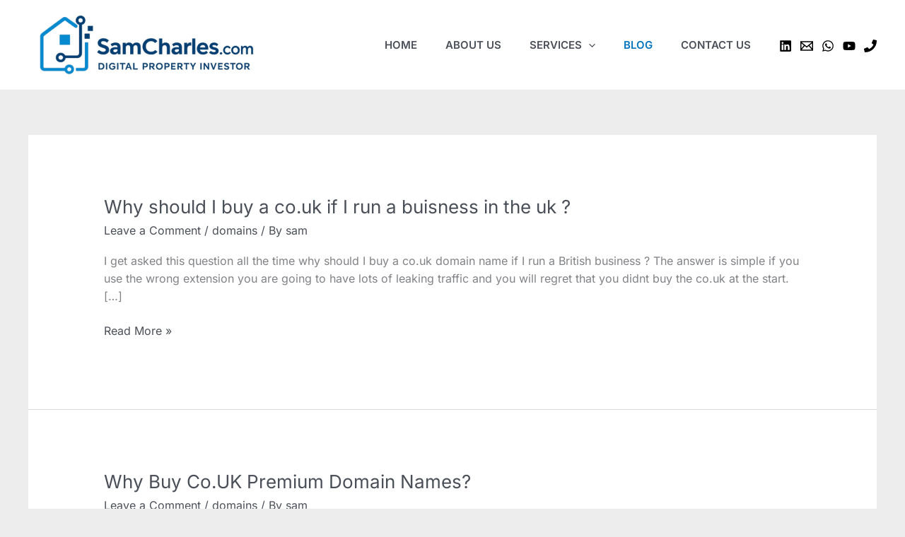

--- FILE ---
content_type: text/css; charset=utf-8
request_url: https://samc2.b-cdn.net/wp-content/cache/min/1/wp-content/uploads/uag-plugin/assets/0/uag-css-13.css?ver=1766254888
body_size: -87
content:
.uagb-google-map__wrap{display:flex}.uagb-google-map__wrap .uagb-google-map__iframe{width:100%;box-shadow:none;border:none;padding:0;margin:0}.uagb-block-c19a9b1a .uagb-google-map__iframe{height:400px}@media only screen and (max-width:976px){.uagb-block-c19a9b1a .uagb-google-map__iframe{height:300px}}@media only screen and (max-width:767px){.uagb-block-c19a9b1a .uagb-google-map__iframe{height:300px}}.uagb-block-c19a9b1a .uagb-google-map__iframe{height:400px}@media only screen and (max-width:976px){.uagb-block-c19a9b1a .uagb-google-map__iframe{height:300px}}@media only screen and (max-width:767px){.uagb-block-c19a9b1a .uagb-google-map__iframe{height:300px}}.uagb-block-c19a9b1a .uagb-google-map__iframe{height:400px}@media only screen and (max-width:976px){.uagb-block-c19a9b1a .uagb-google-map__iframe{height:300px}}@media only screen and (max-width:767px){.uagb-block-c19a9b1a .uagb-google-map__iframe{height:300px}}